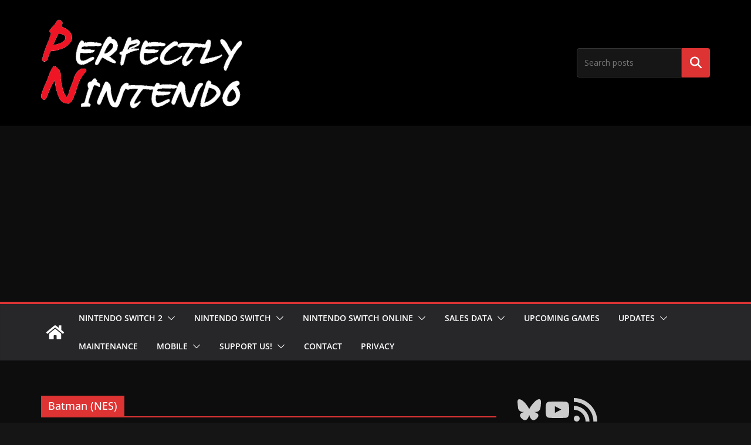

--- FILE ---
content_type: text/html; charset=utf-8
request_url: https://www.google.com/recaptcha/api2/aframe
body_size: 267
content:
<!DOCTYPE HTML><html><head><meta http-equiv="content-type" content="text/html; charset=UTF-8"></head><body><script nonce="7X472fyndWBM45lFLpdDgQ">/** Anti-fraud and anti-abuse applications only. See google.com/recaptcha */ try{var clients={'sodar':'https://pagead2.googlesyndication.com/pagead/sodar?'};window.addEventListener("message",function(a){try{if(a.source===window.parent){var b=JSON.parse(a.data);var c=clients[b['id']];if(c){var d=document.createElement('img');d.src=c+b['params']+'&rc='+(localStorage.getItem("rc::a")?sessionStorage.getItem("rc::b"):"");window.document.body.appendChild(d);sessionStorage.setItem("rc::e",parseInt(sessionStorage.getItem("rc::e")||0)+1);localStorage.setItem("rc::h",'1768619046925');}}}catch(b){}});window.parent.postMessage("_grecaptcha_ready", "*");}catch(b){}</script></body></html>